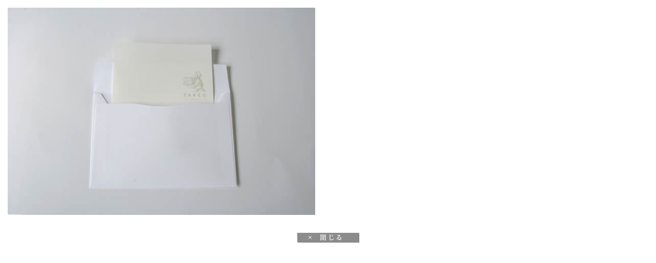

--- FILE ---
content_type: text/html; charset=UTF-8
request_url: http://takeopaper.com/product/design_envelope/popup/cut_pop.html
body_size: 1896
content:
<!DOCTYPE html PUBLIC "-//W3C//DTD XHTML 1.0 Transitional//EN"
    "http://www.w3.org/TR/xhtml1/DTD/xhtml1-transitional.dtd">
<html xmlns="http://www.w3.org/1999/xhtml">
<head>
<meta http-equiv="Content-Type" content="text/html; charset=utf-8">
<meta name="keywords" content="紙,ミニサンプル,ファインペーパー,名刺,ポストカード,封筒,レターヘッド,包装紙,書籍,ポスター,デザインペーパー,株式会社竹尾,takeopaper.com">
<meta name="description" content="約9,000種の紙が買える竹尾のウェブストアです。目的や銘柄から紙を検索でき、断裁も可能。ミニサンプルもご購入いただくことができます。">
<link rel="stylesheet" type="text/css" href="../../../style/popup.css">
<title>約9,000種の紙が買える竹尾のウェブストアtakeopaper.com</title>
</head>
<body>
<!-- Google Tag Manager -->
<noscript><iframe src="//www.googletagmanager.com/ns.html?id=GTM-KB7WVP"
height="0" width="0" style="display:none;visibility:hidden"></iframe></noscript>
<script>(function(w,d,s,l,i){w[l]=w[l]||[];w[l].push({'gtm.start':
new Date().getTime(),event:'gtm.js'});var f=d.getElementsByTagName(s)[0],
j=d.createElement(s),dl=l!='dataLayer'?'&l='+l:'';j.async=true;j.src=
'//www.googletagmanager.com/gtm.js?id='+i+dl;f.parentNode.insertBefore(j,f);
})(window,document,'script','dataLayer','GTM-KB7WVP');</script>
<!-- End Google Tag Manager -->
<div id="popCapture">
<div class="poplarge"><img src="envelope_cut_100826.jpg" width="600" height="405" alt="出し入れしやすいカマス貼り封筒"></div>
<div class="close"><a href="javascript:window.close();"><img src="../../../common/btn_popclose_off.gif" alt="閉じる"></a></div>
</div>
<script type="text/javascript" src="../../script/jquery.js">
</script><script type="text/javascript" src="../../script/pagestyle.js">

</script>
</body>
</html>


--- FILE ---
content_type: text/css
request_url: https://takeopaper.com/style/popup.css
body_size: 5568
content:
@charset "UTF-8";
/*---------------------------------------------------------
	TAKEO PAPER SHOW popup page	cascading style sheet
	  * =1= whole page
	  * =2= header area
	  * =3= contents
	  * === layout style
----------------------------------------------------------*/
/* =1= whole page
----------------------------------------------------------*/
h1, h2, h3, ul, li, p, div, a, table, tr, th, td, dl, dt, dd {
	margin: 0;
	padding: 0;
	color: #616161;
	font-size: 12px;
	font-weight: normal;
	font-family:"ヒラギノ角ゴ Pro W3","Hiragino Kaku Gothic Pro", "ＭＳ Ｐゴシック", "MS PGothic", sans-serif;
	line-height: 1.5;
	list-style: none;
	text-indent: 0;
}
* html body {
    font-size: 75%;
}
*:first-child+html body {
    font-size: 75%;
}
body {
	margin: 0;
	padding: 0;
	_text-align: center;
}
body img{
	line-height: 0;
	border: none;
}
#page {
	margin: 0 auto 20px;
	width: 960px;
	text-align:left;
}

/* =2= header area	10.07.08段階　ダミー
----------------------------------------------------------*/
#header {
	width: 960px;
	*zoom: 1;
}
#header:after {
	content: "";
	display: block;
	clear: both;
	height: 0;
}
.headerClose {
	float: right;
	margin-top: 14px;
}

/* =3= contents
----------------------------------------------------------*/
#contents {
	border: 1px solid #ccc;
	padding: 32px 49px;
	width: 860px;
}

a:link, a:visited {
	text-decoration: none;
}
a:hover, a:active {
	color: #BB4529;
	text-decoration: underline;
}
.pulink img {
	margin-bottom:-2px;
}

/* meigara_detail ---------------------------------------*/
#sample, #thumb, #itemname {
	float: left;
}
#sample {
	width: 430px;
}
.thumbnail {
	border: 1px solid #ccc;
}
#thumb {
	padding-right: 10px;
	width: 120px;
	text-align: right;
}
#thumb a:link, #thumb a:visited {
	text-decoration: underline;
}
#thumb a:hover, #thumb a:active {
	text-decoration: none;
}
/* 100824修正 */
#thumb .glass {
	display:block;
	margin:3px 0 0;
	text-align:right;
}
#thumb .glass img {
	border:none;
}
/* 100824修正 ココまで */

#itemname {
	width: 295px;
}
#itemname h2 {
	margin-bottom: .5em;
	font-size: 16px;
	font-weight: bold;
}
#itemname p {
	width: 295px;
}
#pattern {
	text-align:left;
	margin-top: 30px;
}

/* 100824修正 */
#pattern dl {
	float: left;
	width: 210px;
	text-align: left;
}
#pattern dt {
	margin-bottom: 18px;
	width: 120px;
	text-align: center;
	line-height: 1.5;
}
#pattern dt#sukashi {
	width: auto;
	text-align: left;
}
/* 100824修正 ココまで */

#pattern .patternatt {
	clear: both;
	font-size: 10px;
	line-height: 2;
	text-align: right;
}
#pattern .patternatt a {
	padding: 2px;
	font-size: 10px;
}
#color {
	margin-top: 30px;
}
/* --#detail   -- rightarea -- */
#detail {
	float: right;
	width: 400px;
}
.data {
	width: 400px;
	margin-bottom: 15px;
}
.data.first {
	margin-bottom: 30px;
}
.data th,
.data td{
	border-bottom: 1px solid #e4e4e4;
	background-position: top;
	background-repeat: repeat-x;
}

.data th {
	vertical-align: top;
	padding: 8px 10px;
	width: 108px;
	background-image: url(../common/bg_cellee.gif);
	background-color: #eee;/* 100819追加 */
}
.data th.even {
	background-image: url(../common/bg_cellf2.gif);
	background-color: #f2f2f2;/* 100819追加 */
}
.data td {
	padding: 0 10px 8px;
	vertical-align: middle;
	background-image: url(../common/bg_cellf7.gif);
	background-color: #f7f7f7;/* 100819追加 */
}
.data td.direction {
	text-align: center;
}
.data td.even {
	background-image: url(../common/bg_cellfc.gif);
	background-color: #fcfcfc;/* 100819追加 */
}
.data .firstline {
	border-top:1px solid #e4e4e4;
}

.data td.emp{
	padding: 0;
	width: 5px;
	border: none;
	background: none;
}
.data td.speccell {
	padding: 0;
}

.data td div{
	padding-top: 8px;
}
.spec {
	margin: 0;
	width: 275px;
}
.spec th {
	background-image: url(../common/bg_cellf7.gif);
	background-color: #f7f7f7;/* 100819追加 */
	border-left: 1px solid #e4e4e4;
	border-bottom: none;
	padding: 8px 0;
	line-height: 1.1;
	text-align: center;
	vertical-align: middle;
}
.spec th.firstline {
	border: none;
}
.spec td {
	background-image: url(../common/bg_cellwf7.gif);
	background-color: #f7f7f7;/* 100819追加 */
	border-top: 0;
	border-left: 1px solid #e4e4e4;
	border-bottom: none;
	padding: 8px 6px;
	text-align: right;
	vertical-align: middle;
}
.spec td.even {
	background-image: url(../common/bg_cellwfc.gif);
	background-color: #fcfcfc;/* 100819追加 */
}
.spec td.specname {
	border-left: none;
	text-align: left;
	padding-right: 0;
}
.spec td.lastline {
	border-bottom: 1px solid #e4e4e4;
}

.data .pulink {
	text-align:right;
	padding: 0;
}
.data a:link, .data a:visited {
	text-decoration: underline;
}
.data a:hover, .data a:active {
	text-decoration: none;
}
.pulink a{
	padding: 0 2px;
}

.data .pulink a{
	font-size: 10px;
}

.data .sp {
	padding-top: 8px;
}
.data .pulink a:link, .data .pulink a:visited {
	text-decoration: none;
}
.data .pulink a:hover, .data .pulink a:active {
	text-decoration: underline;
}
/* --.close   -- btmarea -- */
.close{
	clear:both;
	padding: 20px;
	text-align: center;
}
.closeatt{
	padding-left: 49px;
	text-align: right;
	font-size: 10px;
}
/* meigara_large ---------------------------------------*/

#poplargepage {
	margin: 0 60px;
	width: 380px;
}
#poplargepage #header{
	width: 380px;
	text-align: left;
}
.poplarge {
	padding: 15px;
}

/* === layout style
----------------------------------------------------------*/
.block{
	_zoom : 1;
}
.block:after {
     visibility: hidden;
     display: block;
     font-size: 0;
     content: " ";
     clear: both;
     height: 0;
}

